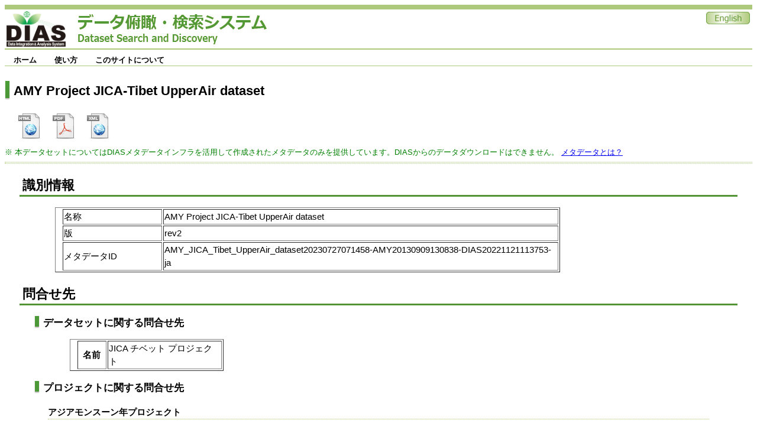

--- FILE ---
content_type: text/html;charset=UTF-8
request_url: https://search.diasjp.net/ja/dataset/AMY_JICA_Tibet_UpperAir_dataset
body_size: 23027
content:
<!DOCTYPE html PUBLIC "-//W3C//DTD XHTML 1.0 Transitional//EN" "http://www.w3.org/TR/xhtml1/DTD/xhtml1-transitional.dtd">
<html xmlns:xlink="http://www.w3.org/1999/xlink" xmlns:db="http://docbook.org/ns/docbook">
<head>
<META http-equiv="Content-Type" content="text/html; charset=UTF-8">
<meta http-equiv="Pragma" content="no-cache">
<meta http-equiv="content-type" content="text/html; charset=UTF-8">
<meta http-equiv="content-style-type" content="text/css; charset=UTF-8">
<meta http-equiv="content-script-type" content="javascript">
<meta http-equiv="content-language" content="ja">
<link type="text/css" rel="stylesheet" href="../../css/menu.css">
<link type="text/css" rel="stylesheet" href="../../css/dias-portal.css">
<link type="text/css" rel="stylesheet" href="../../css/doc.css">
<link type="text/css" rel="stylesheet" href="../../css/csl.css">
<script>(function(w,d,s,l,i){w[l]=w[l]||[];w[l].push({'gtm.start':new Date().getTime(),event:'gtm.js'});var f=d.getElementsByTagName(s)[0],j=d.createElement(s),dl=l!='dataLayer'?'&l='+l:'';j.async=true;j.src='https://www.googletagmanager.com/gtm.js?id='+i+dl;f.parentNode.insertBefore(j,f);})(window,document,'script','dataLayer','GTM-56TT38HH');</script>
<script async="true" src="https://www.googletagmanager.com/gtag/js?id=G-KZH5BZ3BDJ"></script><script>
  window.dataLayer = window.dataLayer || [];
  function gtag(){dataLayer.push(arguments);}
  gtag('js', new Date());
  gtag('config', 'G-KZH5BZ3BDJ');
</script><script type="application/ld+json">{
  "@context" : "https://schema.org/",
  "@type" : "Organization",
  "url" : "https://diasjp.net/",
  "logo" : "https://diasjp.net/wpr/wp-content/themes/diasjp/dias_assets/img/header/DIAS_logo.png"
}</script><script type="application/ld+json">{
  "@context" : "https://schema.org/",
  "@type" : "Dataset",
  "name" : "AMY Project JICA-Tibet UpperAir dataset",
  "description" : "本データセットは，JICA/Tibet プロジェクトで得られた大気観測(GPS 可降水量計測装置（GPS）、ウインドプロファイラー・電波音響サウンディングシステム(WP+RASS）、及び GPS ゾンデシステム（Sonde）) について記述する。\nGPSは24地点、Sondeは18地点、WP+RASSは１地点で観測している。\n\n日中気象災害協力研究センタープロジェクト(JICA/Tibet)プロジェクトは、日中両国の研究者が過去十数年にわたって継続してきたチベット高原での共同観測とそこから得られた世界最先端の研究成果を基に、観測データのリアルタイム利用システムを開発し、それら観測データを取り込んだ数値予報モデルの開発を行い、現業気象予測システムの強化を通して、気象災害の軽減と水資源の有効利用を目指した。\n\nチベット高原及びその東部周辺地域を対象に、新規観測拠点が設立され、GPS 可降水量計測装置（GPS）、自動気象観測装置（AWS）、大気境界層観測装置（PBL）、ウインドプロファイラー・電波音響サウンディングシステム(WP+RASS）、及び GPS ゾンデシステム（Sonde）が導入された。\n\n活動期間である4 年4 か月(2005年12月から2010年3月）において、3 つのフェーズに分け進められた。\n第1フェーズ: 2005年12月～2007年9月 観測システムの確立と予測モデルの開発\n第2フェーズ: 2007年10月～2008年8月 観測システムの運用と予測モデルの改良\n第3フェーズ: 2008年 9月～2010年3月 観測システム・予測モデルの性能評価\n\n本プロジェクトで得られた観測データは、世界気候研究計画（WCRP）アジアモンスーン年（AMY）プロジェクトのデータポリシーに従い公開することが合意、了承された。",
  "url" : "https://search.diasjp.net/ja/dataset/AMY_JICA_Tibet_UpperAir_dataset",
  "sameAs" : "https://search.diasjp.net/en/dataset/AMY_JICA_Tibet_UpperAir_dataset",
  "keywords" : [ "Water", "Disasters", "Climate", "Asia", "DIAS &amp;gt; Data Integration and Analysis System" ],
  "isAccessibleForFree" : true,
  "creator" : [ {
    "@type" : "Person",
    "name" : "JICA チベット プロジェクト （プロジェクト 代表者 小池俊雄）"
  }, {
    "@type" : "Organization",
    "name" : "国立研究開発法人 土木研究所"
  } ],
  "includedInDataCatalog" : {
    "@type" : "DataCatalog",
    "name" : "DIAS (Data Integration and Analysis System)"
  }
}</script><script type="text/javascript" src="../../js/menu.js"> </script><script type="text/javascript" src="../../js/jquery-1.7.2.min.js"> </script><script type="text/javascript" src="../../js/jquery.rollover.js"> </script><script type="text/javascript" src="../../js/citation.js"> </script>
<title>AMY Project JICA-Tibet UpperAir dataset - DIASデータ俯瞰・検索システム</title>
</head>
<body>
<noscript>
<iframe width="0" style="display:none;visibility:hidden" height="0" src="https://www.googletagmanager.com/ns.html?id=GTM-56TT38HH"></iframe>
</noscript>
<table class="header">
<tr valign="bottom">
<td><a href="https://diasjp.net/"><img width="100" height="60" border="0" src="../../img/DIAS_logo.png"></a><span style="margin-left: 20px;"></span><a href="../../"><img border="0" src="../../img/system_name.jpg"></a></td><td></td><td valign="top" align="right"><a href="../../en/dataset/AMY_JICA_Tibet_UpperAir_dataset"><img border="0" src="../../img/en.jpg"></a></td>
</tr>
</table>
<div style="height:7px;"></div>
<ul id="menu" class="menu">
<li>
<a class="menulink" href="../../">ホーム</a>
<ul>
<li>
<a href="../../ja/list">データセット一覧</a>
</li>
</ul>
</li>
<li>
<a class="menulink" href="../../ja/manual.html">使い方</a>
<ul>
<li>
<a href="../../ja/manual.html#search">検索</a>
</li>
<li>
<a href="../../ja/manual.html#download">ダウンロード</a>
</li>
</ul>
</li>
<li>
<a class="menulink" href="../../ja/about.html">このサイトについて</a>
<ul>
<li>
<a href="../../ja/about.html#contact">ご意見・ご要望</a>
</li>
<li>
<a href="../../ja/about.html#inquiry">問合せ</a>
</li>
</ul>
</li>
</ul>
<span style="clear:both;"></span>
<div style="height:7px;"></div>
<script type="text/javascript">
var menu=new menu.dd("menu");
menu.init("menu","menuhover");
  </script>
<h2 class="bar">AMY Project JICA-Tibet UpperAir dataset</h2>
<div>
<span class="space20"></span><span style="display: inline-block;"><a target="_blank" href="https://metadata.diasjp.net/dmm/doc/AMY_JICA_Tibet_UpperAir_dataset-AMY-DIAS-ja.html"><img title="Dataset document (HTML)" src="../../img/file_html.png"></a><span class="space10"></span><a target="_blank" href="https://metadata.diasjp.net/dmm/doc/AMY_JICA_Tibet_UpperAir_dataset-AMY-DIAS-ja.pdf"><img title="Dataset document (PDF)" src="../../img/file_pdf.png"></a><span class="space10"></span><a target="_blank" href="https://metadata.diasjp.net/dmm/doc/AMY_JICA_Tibet_UpperAir_dataset-AMY-DIAS-ja.xml"><img title="Dataset metadata (XML/ISO19139)" src="../../img/file_xml.png"></a></span>
</div>
<div style="margin-top:10px;color:green;font-size:13px;">※ 本データセットについてはDIASメタデータインフラを活用して作成されたメタデータのみを提供しています。DIASからのデータダウンロードはできません。 <a href="https://diasjp.net/use/using_metadata/">メタデータとは？</a>
</div>
<div style="clear: both;" class="hr">
<hr>
</div>
<div class="document">
<div class="article" lang="ja">


<div class="section">

<h2 class="doc">識別情報</h2>

<p class="doc">

<table class="doc" border="1">

<colgroup>

<col width="20%">

<col width="80%">

</colgroup>

<tbody>

<tr>

<td>名称</td>
<td>AMY Project JICA-Tibet UpperAir dataset</td>

</tr>

<tr>

<td>版</td>
<td>rev2</td>

</tr>

<tr>

<td>メタデータID</td>
<td>AMY_JICA_Tibet_UpperAir_dataset20230727071458-AMY20130909130838-DIAS20221121113753-ja</td>

</tr>

</tbody>

</table>

</p>

</div>

<div class="section">

<h2 class="doc">問合せ先</h2>

<p class="doc"></p>

<div class="section">

<h3 class="doc">データセットに関する問合せ先</h3>

<p class="doc"></p>

<table class="doc" border="1" frame="all">

<colgroup>

<col width="20%">

<col width="80%">

</colgroup>

<tbody>

<tr>

<th>名前</th>
<td>JICA チベット プロジェクト</td>

</tr>

</tbody>

</table>

</div>

<div class="section">

<h3 class="doc">プロジェクトに関する問合せ先</h3>

<p class="doc"></p>

<div class="section">

<h4 class="doc">アジアモンスーン年プロジェクト</h4>

<table class="doc" border="1" frame="all">

<colgroup>

<col width="20%">

<col width="80%">

</colgroup>

<tbody>

<tr>

<th>名前</th>
<td>松本　淳</td>

</tr>

<tr>

<th>組織名</th>
<td>首都大学東京大学院地理環境科学域</td>

</tr>

<tr>

<th>住所</th>
<td>日本, 192-0397, 東京都, 八王子市, 南大沢1-1</td>

</tr>

<tr>

<th>電話番号</th>
<td>042-677-2596</td>

</tr>

<tr>

<th>ファクシミリ番号</th>
<td>042-677-2596</td>

</tr>

<tr>

<th>電子メールアドレス</th>
<td>jun@center.tmu.ac.jp</td>

</tr>

</tbody>

</table>

</div>

<div class="section">

<h4 class="doc">データ統合・解析システム</h4>

<table class="doc" border="1" frame="all">

<colgroup>

<col width="20%">

<col width="80%">

</colgroup>

<tbody>

<tr>

<th>名前</th>
<td>DIAS事務局</td>

</tr>

<tr>

<th>組織名</th>
<td>国立研究開発法人海洋研究開発機構</td>

</tr>

<tr>

<th>住所</th>
<td>日本, 236-0001, 神奈川県, 横浜市, 金沢区昭和町3173番25</td>

</tr>

<tr>

<th>電子メールアドレス</th>
<td>dias-office@diasjp.net</td>

</tr>

</tbody>

</table>

</div>

</div>

</div>

<div class="section">

<h2 class="doc">ドキュメント作成者</h2>

<p class="doc"></p>

<table class="doc" border="1" frame="all">

<colgroup>

<col width="20%">

<col width="80%">

</colgroup>

<tbody>

<tr>

<th>名前</th>
<td>玉川 勝徳</td>

</tr>

<tr>

<th>組織名</th>
<td>国立研究開発法人 土木研究所</td>

</tr>

<tr>

<th>電子メールアドレス</th>
<td>tamakawa@icharm.org</td>

</tr>

</tbody>

</table>

</div>

<div class="section">

<h2 class="doc">データ作成者</h2>

<p class="doc"></p>

<table class="doc" border="1" frame="all">

<colgroup>

<col width="20%">

<col width="80%">

</colgroup>

<tbody>

<tr>

<th>名前</th>
<td>JICA チベット プロジェクト （プロジェクト 代表者 小池俊雄）</td>

</tr>

<tr>

<th>組織名</th>
<td>国立研究開発法人 土木研究所</td>

</tr>

<tr>

<th>電子メールアドレス</th>
<td>koike@icharm.org</td>

</tr>

</tbody>

</table>

</div>

<div class="section">

<h2 class="doc">ドキュメント作成年月日</h2>2023-07-27</div>

<div class="section">

<h2 class="doc">データ作成年月日</h2>

<p class="doc"></p>

<ul style="list-style-type: opencircle">

<li>

<p>creation : 2014-11-07</p>

</li>

</ul>

</div>

<div class="section">

<h2 class="doc">データセット概要</h2>

<p class="doc"></p>

<div class="section">

<h3 class="doc">序論</h3>

<p class="doc">本データセットは，JICA/Tibet プロジェクトで得られた大気観測(GPS 可降水量計測装置（GPS）、ウインドプロファイラー・電波音響サウンディングシステム(WP+RASS）、及び GPS ゾンデシステム（Sonde）) について記述する。</p>

<p class="doc">GPSは24地点、Sondeは18地点、WP+RASSは１地点で観測している。</p>

<p class="doc"></p>

<p class="doc">日中気象災害協力研究センタープロジェクト(JICA/Tibet)プロジェクトは、日中両国の研究者が過去十数年にわたって継続してきたチベット高原での共同観測とそこから得られた世界最先端の研究成果を基に、観測データのリアルタイム利用システムを開発し、それら観測データを取り込んだ数値予報モデルの開発を行い、現業気象予測システムの強化を通して、気象災害の軽減と水資源の有効利用を目指した。</p>

<p class="doc"></p>

<p class="doc">チベット高原及びその東部周辺地域を対象に、新規観測拠点が設立され、GPS 可降水量計測装置（GPS）、自動気象観測装置（AWS）、大気境界層観測装置（PBL）、ウインドプロファイラー・電波音響サウンディングシステム(WP+RASS）、及び GPS ゾンデシステム（Sonde）が導入された。</p>

<p class="doc"></p>

<p class="doc">活動期間である4 年4 か月(2005年12月から2010年3月）において、3 つのフェーズに分け進められた。</p>

<p class="doc">第1フェーズ: 2005年12月～2007年9月 観測システムの確立と予測モデルの開発</p>

<p class="doc">第2フェーズ: 2007年10月～2008年8月 観測システムの運用と予測モデルの改良</p>

<p class="doc">第3フェーズ: 2008年 9月～2010年3月 観測システム・予測モデルの性能評価</p>

<p class="doc"></p>

<p class="doc">本プロジェクトで得られた観測データは、世界気候研究計画（WCRP）アジアモンスーン年（AMY）プロジェクトのデータポリシーに従い公開することが合意、了承された。</p>

</div>

<div class="section">

<h3 class="doc">トピックカテゴリ(ISO19139)</h3>

<p class="doc">

<ul style="list-style-type: opencircle">

<li>

<p>climatologyMeteorologyAtmosphere</p>

</li>

<li>

<p>environment</p>

</li>

</ul>

</p>

</div>

<div class="section">

<h3 class="doc">時間情報</h3>

<table class="doc" border="1" frame="all">

<colgroup>

<col width="20%">

<col width="80%">

</colgroup>

<tbody>

<tr>

<td>開始日</td>
<td>2007-12-31</td>

</tr>

<tr>

<td>終了日</td>
<td>2008-09-16</td>

</tr>

</tbody>

</table>

</div>

<div class="section">

<h3 class="doc">地理的範囲</h3>

<table class="doc" border="1" frame="all">

<colgroup>

<col width="20%">

<col width="80%">

</colgroup>

<tbody>

<tr>

<td>北限緯度</td>
<td>33.576</td>

</tr>

<tr>

<td>西限経度</td>
<td>84.062</td>

</tr>

<tr>

<td>東限経度</td>
<td>107.507</td>

</tr>

<tr>

<td>南限緯度</td>
<td>23.376</td>

</tr>

</tbody>

</table>

</div>



<div class="section">

<h3 class="doc">キーワード</h3>

<p class="doc"></p>

<div class="section">

<h4 class="doc">データセットに関連するキーワード</h4>

<p class="doc"></p>

<table class="doc" border="1" frame="all">

<colgroup>

<col width="20%">

<col width="60%">

<col width="20%">

</colgroup>

<tbody>

<tr>

<th>キーワードタイプ</th>
<th>キーワード</th>
<th>シソーラス名</th>

</tr>

<tr>

<td>theme</td>
<td>Water, Disasters, Climate</td>
<td>GEOSS</td>

</tr>

</tbody>

</table>

</div>

<div class="section">

<h4 class="doc">プロジェクトに関連するキーワード</h4>

<p class="doc"></p>

<div class="section">

<h5 class="doc">アジアモンスーン年プロジェクト</h5>

<table class="doc" border="1" frame="all">

<colgroup>

<col width="20%">

<col width="60%">

<col width="20%">

</colgroup>

<tbody>

<tr>

<th>キーワードタイプ</th>
<th>キーワード</th>
<th>シソーラス名</th>

</tr>

<tr>

<td>place</td>
<td>Asia</td>
<td>Country</td>

</tr>

</tbody>

</table>

</div>

<div class="section">

<h5 class="doc">データ統合・解析システム</h5>

<table class="doc" border="1" frame="all">

<colgroup>

<col width="20%">

<col width="60%">

<col width="20%">

</colgroup>

<tbody>

<tr>

<th>キーワードタイプ</th>
<th>キーワード</th>
<th>シソーラス名</th>

</tr>

<tr>

<td>theme</td>
<td>DIAS &amp;amp;gt; Data Integration and Analysis System</td>
<td>No_Dictionary</td>

</tr>

</tbody>

</table>

</div>

</div>

</div>



<div class="section">

<h3 class="doc">データ配布情報</h3>

<table class="doc" border="1" frame="all">

<colgroup>

<col width="20%">

<col width="20%">

<col width="60%">

</colgroup>

<tbody>

<tr>

<th>配布識別名</th>
<th>配布バージョン</th>
<th>配布に関する説明</th>

</tr>

<tr>

<td>ASCII text</td>
<td>unknown</td>
<td></td>

</tr>

</tbody>

</table>

</div>

</div>



<div class="section">

<h2 class="doc">利用規約</h2>

<p class="doc"></p>

<div class="section">

<h3 class="doc">データ提供者によるデータ利用規約</h3>

<p class="doc"> Asia Monsoon Year (AMY) Project の利用規約に従う（英文のみ可能）</p>

<p class="doc"></p>

<p class="doc">1. No financial implications are involved for the AMY data exchange.  </p>

<p class="doc"></p>

<p class="doc">2. Commercial use and exploitation of AMY data is prohibited.  </p>

<p class="doc"></p>

<p class="doc">3. Any re-export or transfer of the original data received from the CDA archive to a third party is prohibited. </p>

<p class="doc"></p>

<p class="doc">4. The origin of AMY data being used for publication of scientific results must be acknowledged and referenced in the publication. </p>

<p class="doc"></p>

<p class="doc">5. AMY data users are strongly encouraged to establish direct contact with data providers for complete interpretation and analysis of data for publication purposes. </p>

<p class="doc"></p>

<p class="doc">6. Co-authorship of data users and AMY Projects&rsquo; Principle Investigators on papers making extensive use of AMY data is justifiable and highly recommended. </p>

</div>

<p class="doc"></p>

<div class="section">

<h3 class="doc">プロジェクトによるデータ利用規約</h3>

<div class="section">

<h4 class="doc">アジアモンスーン年プロジェクト</h4>

<p class="doc">1. No financial implications are involved for the AMY data exchange.</p>

<p class="doc">2. Commercial use and exploitation of AMY data is prohibited.</p>

<p class="doc">3. Any re-export or transfer of the original data received from the CDA archive to a third party is prohibited.</p>

<p class="doc">4. The origin of AMY data being used for publication of scientific results must be acknowledged and referenced in the publication.</p>

<p class="doc">5. AMY data users are strongly encouraged to establish direct contact with data providers for complete interpretation and analysis of data for publication purposes.</p>

<p class="doc">6. Co-authorship of data users and AMY Projects&rsquo; Principle Investigators on papers making extensive use of AMY data is justifiable and highly recommended.</p>

<p class="doc">　</p>

<p class="doc">　Whenever AMY data distributed by CDA are being used for publication of scientific results, the author(s) shall sent a copy of the respective publication, preferably in electronic form, to the CDA in order to build up a AMY publication library. CDA will maintain this library and will it make public, for example via CDA's web site, for a continuous monitoring of the AMY data applications and AMY's achievements in general.</p>

</div>

<div class="section">

<h4 class="doc">データ統合・解析システム</h4>

<p class="doc">データ提供者がデータ利用規約を定めていない場合は，DIASサービス利用規約（https://diasjp.net/terms/）およびDIASプライバシーポリシー（https://diasjp.net/privacy/）が適用されます．</p>

<p class="doc">DIASサービス利用規約とデータ提供者によるデータ利用規約に齟齬がある場合は，データ提供者によるデータ利用規約が優先して適用されます．</p>

</div>

</div>

</div>


<div class="section">

<h2 class="doc">謝辞の記載方法</h2>

<p class="doc"></p>

<div class="section">

<h3 class="doc">データ提供者の指定による謝辞の記載方法</h3>

<p class="doc"></p>

<p class="doc">データセットを利用した学会発表・論文発表・誌上発表・報告等を行う場合は，</p>

<p class="doc">&ldquo;利用したデータセットは，国際協力機構「日中気象災害協力研究センタープロジェクト(JICA/Tibet)　の枠組みの下で収集・提供されたものである．&rdquo;</p>

<p class="doc">の引用文を謝辞として明記すること．</p>

</div>

<div class="section">

<h3 class="doc">プロジェクトの指定による謝辞の記載方法</h3>

<p class="doc"></p>

<div class="section">

<h4 class="doc">アジアモンスーン年プロジェクト</h4>

<p class="doc">Whenever AMY data distributed by the CDA are being used for publication of scientific results, the data's origin must be acknowledged and referenced. A minimum requirement is to reference AMY and the CDA. If only data from one observation site (or a limited number of observation sites) has been used, additional acknowledgement to the observation site(s) and its (their) maintaining institutions or organizations shall be given.</p>

<p class="doc">Maintaining continuous, high-quality measurements, performing quality and error checking procedures, and submitting data and related documentation to the CDA will require substantial financial and logistical efforts of the data providers. The necessary support for these observation site activities originate from a variety of international, national and institutional sources. The CDA shall make proper reference to all AMY data providers and, if required, to their funding sources.</p>

</div>

<div class="section">

<h4 class="doc">データ統合・解析システム</h4>

<p class="doc">このデータセットを利用して学会発表，論文発表，誌上発表，報告などを行う場合は，以下を参考に謝辞を記載すること．また，データ提供者が示す謝辞の記載方法がある場合は，それも併記すること．</p>

<p class="doc">&ldquo; 本研究では、[データ提供者の名称]が提供する[データセットの名称]を利用した．またこのデータセットは、文部科学省の補助事業により開発・運用されているデータ統合解析システム(DIAS)の下で，収集・提供されたものである．  &rdquo;</p>

</div>

</div>

</div>

<div class="section">

<h2 class="doc">参考文献</h2>

<p class="doc">Journal of the Meteorological Society of Japan. Ser. II Vol. 90C(2012) : https://www.jstage.jst.go.jp/browse/jmsj/90C/0/_contents</p>

<p class="doc"></p>

<p class="doc"></p>

</div>

</div>
</div>
<div class="hr_text">
<div style="float:left;">Copyright &copy; 2009-2025 DIAS All Rights Reserved.</div>
<div style="text-align:right;">
<a class="footer" href="https://diasjp.net/terms/">DIASサービス利用規約</a><span style="display:inline-block;width:20px;"></span><a class="footer" href="https://diasjp.net/privacy/">DIASプライバシーポリシー</a>
</div>
</div>
<script type="text/javascript" src="../../js/site.init.js"> </script>
</body>
</html>



--- FILE ---
content_type: text/css
request_url: https://search.diasjp.net/css/doc.css
body_size: 985
content:
table.doc, p.doc {
    margin-top: 3px;
    margin-left: 60px;
    margin-right: 3px;
    margin-bottom: 3px;
    padding-left: 10px;
}
div.doc {
    margin-top: 3px;
    margin-left: 6px;
    margin-right: 3px;
    margin-bottom: 3px;
}

h2.doc {
	line-height: 1.5;
	border-width: 0px;
	/*border-left: 10px solid #539534;*/
	border-bottom: 3px solid #539534;
	/*border-style: solid;*/
	/*border-color: #119134;*/
	/*border-color: #539534;*/
	padding-left: 5px;
	margin-top: 20px;
}

h3.doc {
	background:url(../img/icon_h_bar.gif) left bottom repeat-y;
	padding:0 0 0 15px;
}

h4.doc {
	border-bottom: dotted 1px #adc97c;
}

figure.datalink {
  float: left;
  margin-top: 0px;
  margin-left: 0px;
  margin-right: 30px;
  margin-bottom: 0px;
}

figcaption {
  font-size:10pt;
  margin-bottom: 5px;
}

a figcaption {
  text-decoration: none;
  color:green;
}

a figcaption:hover {
  color:darkgreen;
  text-decoration: none;
}



--- FILE ---
content_type: text/css
request_url: https://search.diasjp.net/css/csl.css
body_size: 292
content:
div.csl-bib-body {
  width: 98%;
}

div.csl-entry {
  padding: 3px 5px 3px 5px;
  border: 1px solid gray;
  position: relative;
}

div.csl-left-margin {
  width: 1em;
  float: left;
  padding-left: 0em;
}

div.csl-right-inline {
  margin-left: 1em;
  padding-left: 1em;
}


--- FILE ---
content_type: application/javascript
request_url: https://search.diasjp.net/js/site.init.js
body_size: 692
content:
// JavaScript Document

(function($){
	$(".hover > img").hover(function(){		
		$(this).stop(true, false).animate({'opacity' : 0.8 }, 250);
	},
	function(){
		$(this).stop(true,false).animate({'opacity' : 1 }, 250);
	}
	);
})(jQuery);

(function($){
	$(".hoverSelf").hover(function(){		
		$(this).stop(true, false).animate({'opacity' : 0.8 }, 250);
	},
	function(){
		$(this).stop(true,false).animate({'opacity' : 1 }, 250);
	}
	);
})(jQuery);

(function($){
	$("img.rollover").rollover();
})(jQuery);

(function($){
	$('a[href^="#"]').SmoothScroll({
        duration : 1000,    // スピード（ミリ秒）
        easing : 'easeOutQuint' // 動き（イージング）
    });
})(jQuery);


--- FILE ---
content_type: application/javascript
request_url: https://search.diasjp.net/js/jquery.rollover.js
body_size: 971
content:
/**
 * jQuery.rollover
 *
 * @version    1.0.4
 * @author     Hiroshi Hoaki <rewish.org@gmail.com>
 * @copyright  2010-2011 Hiroshi Hoaki
 * @license    http://rewish.org/license/mit The MIT License
 * @link       http://rewish.org/javascript/jquery_rollover_plugin
 *
 * Usage:
 * jQuery(document).ready(function($) {
 *   // <img>
 *   $('#nav a img').rollover();
 *
 *   // <input type="image">
 *   $('form input:image').rollover();
 *
 *   // set suffix
 *   $('#nav a img').rollover('_over');
 * });
 */
jQuery.fn.rollover = function(suffix) {
	suffix = suffix || '_on';
	var check = new RegExp(suffix + '\\.\\w+$');
	return this.each(function() {
		var img = jQuery(this);
		var src = img.attr('src');
		if (check.test(src)) return;
		var _on = src.replace(/\.\w+$/, suffix + '$&');
		jQuery('<img>').attr('src', _on);
		img.hover(
			function() { img.attr('src', _on); },
			function() { img.attr('src', src); }
		);
	});
};



--- FILE ---
content_type: application/javascript
request_url: https://search.diasjp.net/js/citation.js
body_size: 580
content:

function changeCitationFormat(){
	var ele = document.getElementById('citation_format');
	//alert(ele.selectedIndex);
	//var format = ele.options[ele.selectedIndex].value;
	//alert(format);
	var selected = document.getElementById('citation_text').value;
	//alert(selected);
	var changed = 'citation_text' + (ele.selectedIndex + 1);
	//alert(changed);
	document.getElementById(selected).setAttribute("style", "display:none;");
	document.getElementById(changed).setAttribute("style", "display:visible;");
	document.getElementById('citation_text').value = changed;
}

